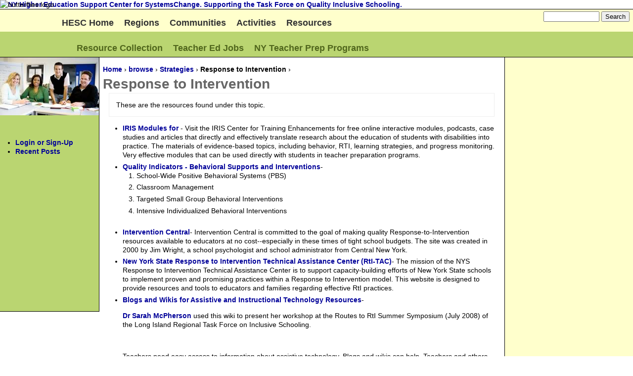

--- FILE ---
content_type: text/html; charset=utf-8
request_url: http://www.inclusion-ny.org/directory/530
body_size: 4873
content:
<!DOCTYPE html PUBLIC "-//W3C//DTD XHTML 1.0 Transitional//EN" "http://www.w3.org/TR/xhtml1/DTD/xhtml1-transitional.dtd">
<html xmlns="http://www.w3.org/1999/xhtml" lang="en" xml:lang="en">

<head>
  <title>Response to Intervention | NYHESC</title>
  
  <meta http-equiv="Content-Type" content="text/html; charset=utf-8" />
<link rel="stylesheet" href="/sites/all/themes/zen/systemschange/print.css" type="text/css" media="print" />

<meta name="DC.Title" content="NYHESC | The Task Force for Quality Inclusive Schools" />
<meta name="keywords" content="inclusion,inclusive education,new york state,nys,ny,hesc,higher education support center" />
  <link href="rss.xml" type="application/rss+xml" rel="alternate" title="RSS Feed for Inclusion-NY.org" />
  <style type="text/css" media="all">@import "/files/css/4643de2530b750a3ec8e00c7b099c181.css";</style>
  <!--[if IE]>
    <link rel="stylesheet" href="/sites/all/themes/zen/ie.css" type="text/css">
    	
	
  <![endif]-->
  <link rel="icon" type="image/png" href="/sites/all/themes/zen/systemschange/favicon.png" />
  <link rel="shortcut icon" type="image/png" href="/sites/all/themes/zen/systemschange/favicon.png" />
  <script type="text/javascript" src="/misc/jquery.js"></script>
<script type="text/javascript" src="/misc/drupal.js"></script>
<script type="text/javascript">Drupal.extend({ settings: { "googleanalytics": { "trackOutgoing": 1, "trackMailto": 1, "trackDownload": 1, "trackDownloadExtensions": "7z|aac|avi|csv|doc|exe|flv|gif|gz|jpe?g|js|mp(3|4|e?g)|mov|pdf|phps|png|ppt|rar|sit|tar|torrent|txt|wma|wmv|xls|xml|zip", "LegacyVersion": 0 } } });</script>
</head>

<body class="not-front not-logged-in two-sidebars page-directory-530 section-directory">

  <div id="page"><div id="page-inner">

    <a name="top" id="navigation-top"></a>
		<div id="header">
		<div id="header-inner" class="clear-block">
			<div id="logo"><a href="/" title="Return to the HESC home page." rel="home"><img src="/sites/all/themes/zen/systemschange/images/banner.gif" width="640" height="72" alt="NY Higher Education Support Center for SystemsChange.  Supporting the Task Force on Quality Inclusive Schooling." id="logo-image" /></a></div>
      			<div id="butterflies"><img src="/sites/all/themes/zen/systemschange/images/butterflies.gif" alt="butterflies logo" /></div>
    	</div></div> <!-- /#header-inner, /#header -->
	
	        <div id="navbarPrime">
		<div id="navbarPrime-inner">
		<div id="primary">
              		<ul class="links"><li  class="first menu-1-1-2"><a href="/home" title="navigation: NYHESC home page" class="menu-1-1-2">HESC Home</a></li>
<li  class="menu-1-2-2"><a href="/region" title="Task Force by NY Region" class="menu-1-2-2">Regions</a></li>
<li  class="menu-1-3-2"><a href="/communities" title="Communities at work with HESC" class="menu-1-3-2">Communities</a></li>
<li  class="menu-1-4-2"><a href="/activities" title="Activities of the HESC" class="menu-1-4-2">Activities</a></li>
<li  class="last menu-1-5-2-active"><a href="/resources" title="Resources of the HESC" class="menu-1-5-2-active">Resources</a></li>
</ul>            	</div><!-- /#primary -->
       			            		<div id="search-box">
              			<form action="/directory/530"  accept-charset="UTF-8" method="post" id="search-theme-form">
<div><div id="search" class="container-inline"><div class="form-item" id="edit-search-theme-form-keys-wrapper">
 <input type="text" maxlength="128" name="search_theme_form_keys" id="edit-search-theme-form-keys"  size="15" value="" title="Enter the terms you wish to search for." class="form-text" />
</div>
<input type="submit" name="op" id="edit-submit" value="Search"  class="form-submit" />
<input type="hidden" name="form_id" id="edit-search-theme-form" value="search_theme_form"  />
</div>
</div></form>
            		</div><!-- /#search-box -->
          				</div></div><!-- /#navbar-inner, /#navbarPrime -->
			
		  			<div id="navbar2">
				<div id="navbar2-inner">
            		<div id="secondary">
             		 <ul class="links"><li  class="first menu-2-1-70-active"><a href="/directory" title="navigation: Directory of resources" class="menu-2-1-70-active">Resource Collection</a></li>
<li  class="menu-2-2-70"><a href="/resources/jobs" title="navigation: Openings in Higher Ed" class="menu-2-2-70">Teacher Ed Jobs</a></li>
<li  class="last menu-2-3-70"><a href="http://old.inclusion-ny.org/resources/programs/" title="navigation: to a searchable database of programs in NYS" class="menu-2-3-70">NY Teacher Prep Programs</a></li>
</ul>          			</div><!-- /#secondary -->
          	</div></div><!-- /#navbar2-inner, /#navbar2 -->
		  			
                
    <div id="main"><div id="main-inner" class="clear-block">

      <div id="content"><div id="content-inner">

        
                  <div id="content-header">
            <div class="breadcrumb"><a href="/">Home</a> › <a href="/directory">browse</a> › <a href="/directory/477">Strategies</a> › <strong>Response to Intervention</strong> › </div>                          <h1 class="title">Response to Intervention</h1>
                                                          </div> <!-- /#content-header -->
        
        <div id="content-area">
          <div class="directory-term-help">These are the resources found under this topic.</div><ul class="directory-resources">
<li><a href="/node/2585">IRIS Modules for </a>- Visit the IRIS Center for Training Enhancements for free online interactive modules, podcasts, case studies and articles that directly and effectively translate research about the education of students with disabilities into practice. The materials of evidence-based topics, including behavior, RTI, learning strategies, and progress monitoring.  

Very effective modules that can be used directly with students in teacher preparation programs.

</li>
<li><a href="/node/2150">Quality Indicators - Behavioral Supports and Interventions</a>- <ol>
	<li>School-Wide Positive Behavioral Systems (PBS) </li>
	<li>Classroom Management</li>
	<li>Targeted Small Group Behavioral Interventions</li>
	<li>Intensive Individualized Behavioral Interventions</li>
</ol>
<p></li>
<li><a href="/node/2380">Intervention Central</a>- Intervention Central is committed to the goal of making quality Response-to-Intervention resources available to educators at no cost--especially in these times of tight school budgets. The site was created in 2000 by Jim Wright, a school psychologist and school administrator from Central New York.</li>
<li><a href="/node/2269">New York State Response to Intervention Technical Assistance Center (RtI-TAC)</a>- The mission of the NYS Response to Intervention Technical Assistance Center is to support capacity-building efforts of New York State schools to implement proven and promising practices within a Response to Intervention model. This website is designed to provide resources and tools to educators and families regarding effective RtI practices. </li>
<li><a href="/node/2237">Blogs and Wikis for Assistive and Instructional Technology Resources</a>- <p>
<a href="/user/1509" target="_blank">Dr Sarah McPherson</a> used this wiki to present her workshop at the Routes to RtI Summer Symposium  (July 2008) of the Long Island Regional Task Force on Inclusive Schooling.
</p>
<p>
&nbsp;
</p>
<p>
Teachers need easy access to information about assistive technology. Blogs and wikis can help. Teachers and others can use these web 2.0 tools to share resources about technology for meeting students’ special needs. At this session find out how you can use blogs and wikis to help children learn. 
</p>
</li>
<li><a href="/node/2203">Repsonse to Intervention Video Presentation Collection</a>- A growing collection of videos on the topic of Response to Intervention that have been created from presentations made at the Long Island Region Summer Symposium from 2008. </li>
<li><a href="/node/2044">National Center on Response to Intervention</a>- The American Institutes for Research and researchers from Vanderbilt University and the University of Kansas -- through funding from the U.S. Department of Education's Office of Special Education Programs (OSEP) -- have established the National Center on response to intervention. The Center’s mission is to provide technical assistance to states and districts and building the capacity of states to assist districts in implementing proven models for RTI/EIS. </li>
<li><a href="/node/2013">RtI (Response to Intervention)</a>- Presented by <a href="/user/36">Matt Giugno</a> from VESID.
</li>
<li><a href="/node/1815">PDF: Promise, Practicality and Prudence: A Synthesis of Second Generation RTI Research</a>- This summary provided by Howard Weiner addresses the importance of RTI research and impact on student outcomes.</li>
<li><a href="/node/1813">PDF: Administrators? Perceptions of Response to Intervention (RtI)</a>- This handout offered by Roberta Wiener and Leslie Soodak provides a bibliogaphy of materials on RTI.</li>
</ul>
        </div>

        
                  <div id="content-bottom">
            <div id="block-block-8" class="block block-block region-odd even region-count-1 count-4"><div class="block-inner">

  
  <div class="content">
    <div align="center">
<script type="text/javascript"><!--
google_ad_client = "pub-6082988102010312";
/* 728x90wide */
google_ad_slot = "0243239005";
google_ad_width = 728;
google_ad_height = 90;
//-->
</script><script type="text/javascript"
src="http://pagead2.googlesyndication.com/pagead/show_ads.js">
</script></div>
  </div>

  
</div></div> <!-- /block-inner, /block -->
          </div> <!-- /#content-bottom -->
        
      </div></div> <!-- /#content-inner, /#content -->

      

              <div id="sidebar-left"><div id="sidebar-left-inner">
          <div id="block-block-7" class="block block-block region-odd odd region-count-1 count-1"><div class="block-inner">

  
  <div class="content">
    <div id="rotator"><img alt="Image of Inclusive Teacher Prep" width="200" src="/files/images/rotator-photos/5.jpg"></div>  </div>

  
</div></div> <!-- /block-inner, /block -->
<div id="block-block-6" class="block block-block region-even even region-count-2 count-2"><div class="block-inner">

  
  <div class="content">
    <p> &nbsp;</p>
<ul>
<li><a href="/user" title="Login or register to use this site.">Login or Sign-Up</a></li>
<li><a href="/tracker" title="List of the most recent posts to this site.">Recent Posts</a></li>
</ul>
  </div>

  
</div></div> <!-- /block-inner, /block -->
        </div></div><!-- /#sidebar-left-inner, /#sidebar-left -->
      
              <div id="sidebar-right"><div id="sidebar-right-inner">
          <div id="block-block-9" class="block block-block region-odd odd region-count-1 count-3"><div class="block-inner">

  
  <div class="content">
    <div align="center">
<script type="text/javascript"><!--
google_ad_client = "pub-6082988102010312";
/* tallinclusion */
google_ad_slot = "3112575454";
google_ad_width = 160;
google_ad_height = 600;
//-->
</script><script type="text/javascript"
src="http://pagead2.googlesyndication.com/pagead/show_ads.js">
</script></div>
  </div>

  
</div></div> <!-- /block-inner, /block -->
        </div></div> <!-- /#sidebar-right-inner, /#sidebar-right -->
      
    </div></div> <!-- /#main-inner, /#main -->

    <div id="footer"><div id="footer-inner">

      <div id="footer-message">
	  	  	<div style="width:80%; border-top: 1px solid #BBBBBB; border-bottom: 1px solid #999999; margin: 0 auto;"><div align="center">This site is being <strong>maintained independently for archival purposes only</strong>.  Funding for this New York State project ended August 31, 2011.</div>
</div>
	  	 
</div>


    </div></div> <!-- /#footer-inner, /#footer -->

    
    <script type="text/javascript" src="/sites/all/modules/google_analytics/googleanalytics.js"></script>
<script type="text/javascript">var gaJsHost = (("https:" == document.location.protocol) ? "https://ssl." : "http://www.");document.write(unescape("%3Cscript src='" + gaJsHost + "google-analytics.com/ga.js' type='text/javascript'%3E%3C/script%3E"));</script>
<script type="text/javascript">var pageTracker = _gat._getTracker("UA-73512-13");pageTracker._trackPageview();</script>

  </div></div> <!-- /#page-inner, /#page -->

</body>
</html>

--- FILE ---
content_type: text/html; charset=utf-8
request_url: https://www.google.com/recaptcha/api2/aframe
body_size: 268
content:
<!DOCTYPE HTML><html><head><meta http-equiv="content-type" content="text/html; charset=UTF-8"></head><body><script nonce="RkxaDCfzHNqxY0_lAlqwqA">/** Anti-fraud and anti-abuse applications only. See google.com/recaptcha */ try{var clients={'sodar':'https://pagead2.googlesyndication.com/pagead/sodar?'};window.addEventListener("message",function(a){try{if(a.source===window.parent){var b=JSON.parse(a.data);var c=clients[b['id']];if(c){var d=document.createElement('img');d.src=c+b['params']+'&rc='+(localStorage.getItem("rc::a")?sessionStorage.getItem("rc::b"):"");window.document.body.appendChild(d);sessionStorage.setItem("rc::e",parseInt(sessionStorage.getItem("rc::e")||0)+1);localStorage.setItem("rc::h",'1769778810163');}}}catch(b){}});window.parent.postMessage("_grecaptcha_ready", "*");}catch(b){}</script></body></html>

--- FILE ---
content_type: text/css
request_url: http://www.inclusion-ny.org/files/css/4643de2530b750a3ec8e00c7b099c181.css
body_size: 24435
content:
.book-navigation .menu{border-top:1px solid #888;padding:1em 0 0 3em;}.book-navigation .page-links{border-top:1px solid #888;border-bottom:1px solid #888;text-align:center;padding:0.5em;overflow:auto;}.book-navigation .page-previous{text-align:left;width:42%;display:block;float:left;}.book-navigation .page-up{margin:0 5%;width:4%;display:block;float:left;}.book-navigation .page-next{text-align:right;width:42%;display:block;float:right;}.node-unpublished{background-color:#fff4f4;}.preview .node{background-color:#ffffea;}#node-admin-filter ul{list-style-type:none;padding:0;margin:0;width:100%;}#node-admin-buttons{float:left;margin-left:0.5em;clear:right;}td.revision-current{background:#ffc;}.node-form .form-text{display:block;width:95%;}.node-form .container-inline .form-text{display:inline;width:auto;}.node-form .standard{clear:both;}.node-form textarea{display:block;width:95%;}.node-form .attachments fieldset{float:none;display:block;}fieldset{margin-bottom:1em;padding:.5em;}form{margin:0;padding:0;}hr{height:1px;border:1px solid gray;}img{border:0;}table{border-collapse:collapse;}th{text-align:left;padding-right:1em;border-bottom:3px solid #ccc;}.clear-block:after{content:".";display:block;height:0;clear:both;visibility:hidden;}.clear-block{display:inline-block;}/* Hides from IE-mac \*/* html .clear-block{height:1%;}.clear-block{display:block;}th.active img{display:inline;}tr.even,tr.odd{background-color:#eee;border-bottom:1px solid #ccc;padding:0.1em 0.6em;}td.active{background-color:#ddd;}tbody{border-top:1px solid #ccc;}tbody th{border-bottom:1px solid #ccc;}thead th{text-align:left;padding-right:1em;border-bottom:3px solid #ccc;}.breadcrumb{padding-bottom:.5em}.error{color:#f00;}div.error{border:1px solid #d77;}div.error,tr.error{background:#fcc;color:#200;}div.warning,tr.warning{background:#ffd;}div.ok,tr.ok{background:#dfd;}.item-list .icon{color:#555;float:right;padding-left:0.25em;clear:right;}.item-list .title{font-weight:bold;}.item-list ul{margin:0 0 0.75em 0;padding:0;}.item-list ul li{margin:0 0 0.25em 1.5em;padding:0;list-style:disc;}.form-item{margin-top:1em;margin-bottom:1em;}tr.odd .form-item,tr.even .form-item{margin-top:0;margin-bottom:0;white-space:nowrap;}tr.merge-down,tr.merge-down td,tr.merge-down th{border-bottom-width:0 !important;}tr.merge-up,tr.merge-up td,tr.merge-up th{border-top-width:0 !important;}.form-item input.error,.form-item textarea.error,.form-item select.error{border:2px solid red;}.form-item .description{font-size:0.85em;}.form-item label{display:block;font-weight:bold;}.form-item label.option{display:inline;font-weight:normal;}.form-checkboxes,.form-radios{margin:1em 0;}.form-checkboxes .form-item,.form-radios .form-item{margin-top:0.4em;margin-bottom:0.4em;}.marker,.form-required{color:#f00;}.more-link{text-align:right;}.more-help-link{font-size:0.85em;text-align:right;}.nowrap{white-space:nowrap;}.pager{clear:both;text-align:center;}.pager a,.pager strong.pager-current{padding:0.5em;}.tips{margin-top:0;margin-bottom:0;padding-top:0;padding-bottom:0;font-size:0.9em;}dl.multiselect dd.b,dl.multiselect dd.b .form-item,dl.multiselect dd.b select{font-family:inherit;font-size:inherit;width:14em;}dl.multiselect dd.a,dl.multiselect dd.a .form-item{width:8em;}dl.multiselect dt,dl.multiselect dd{float:left;line-height:1.75em;padding:0;margin:0 1em 0 0;}dl.multiselect .form-item{height:1.75em;margin:0;}.container-inline div,.container-inline label{display:inline;}ul.menu{list-style:none;border:none;text-align:left;}ul.menu li{margin:0 0 0 0.5em;}li.expanded{list-style-type:circle;list-style-image:url(/modules/system/../../misc/menu-expanded.png);padding:0.2em 0.5em 0 0;margin:0;}li.collapsed{list-style-type:disc;list-style-image:url(/modules/system/../../misc/menu-collapsed.png);padding:0.2em 0.5em 0 0;margin:0;}li.leaf{list-style-type:square;list-style-image:url(/modules/system/../../misc/menu-leaf.png);padding:0.2em 0.5em 0 0;margin:0;}li a.active{color:#000;}td.menu-disabled{background:#ccc;}ul.links{margin:0;padding:0;}ul.links.inline{display:inline;}ul.links li{display:inline;list-style-type:none;padding:0 0.5em;}.block ul{margin:0;padding:0 0 0.25em 1em;}ul.primary{border-collapse:collapse;padding:0 0 0 1em;white-space:nowrap;list-style:none;margin:5px;height:auto;line-height:normal;border-bottom:1px solid #bbb;}ul.primary li{display:inline;}ul.primary li a{background-color:#ddd;border-color:#bbb;border-width:1px;border-style:solid solid none solid;height:auto;margin-right:0.5em;padding:0 1em;text-decoration:none;}ul.primary li.active a{background-color:#fff;border:1px solid #bbb;border-bottom:#fff 1px solid;}ul.primary li a:hover{background-color:#eee;border-color:#ccc;border-bottom-color:#eee;}ul.secondary{border-bottom:1px solid #bbb;padding:0.5em 1em;margin:5px;}ul.secondary li{display:inline;padding:0 1em;border-right:1px solid #ccc;}ul.secondary a{padding:0;text-decoration:none;}ul.secondary a.active{border-bottom:4px solid #999;}#autocomplete{position:absolute;border:1px solid;overflow:hidden;z-index:100;}#autocomplete ul{margin:0;padding:0;list-style:none;}#autocomplete li{background:#fff;color:#000;white-space:pre;cursor:default;}#autocomplete li.selected{background:#0072b9;color:#fff;}html.js input.form-autocomplete{background-image:url(/modules/system/../../misc/throbber.gif);background-repeat:no-repeat;background-position:100% 2px;}html.js input.throbbing{background-position:100% -18px;}html.js fieldset.collapsed{border-bottom-width:0;border-left-width:0;border-right-width:0;margin-bottom:0;height:1em;}html.js fieldset.collapsed *{display:none;}html.js fieldset.collapsed legend{display:block;}html.js fieldset.collapsible legend a{padding-left:15px;background:url(/modules/system/../../misc/menu-expanded.png) 5px 75% no-repeat;}html.js fieldset.collapsed legend a{background-image:url(/modules/system/../../misc/menu-collapsed.png);background-position:5px 50%;}* html.js fieldset.collapsed legend,* html.js fieldset.collapsed legend *,* html.js fieldset.collapsed table *{display:inline;}html.js fieldset.collapsible legend a{display:block;}html.js fieldset.collapsible .fieldset-wrapper{overflow:auto;}.resizable-textarea{width:95%;}.resizable-textarea .grippie{height:9px;overflow:hidden;background:#eee url(/modules/system/../../misc/grippie.png) no-repeat center 2px;border:1px solid #ddd;border-top-width:0;cursor:s-resize;}html.js .resizable-textarea textarea{margin-bottom:0;width:100%;display:block;}.progress{font-weight:bold;}.progress .bar{background:#fff url(/modules/system/../../misc/progress.gif);border:1px solid #00375a;height:1.5em;margin-top:0.2em;}.progress .filled{background:#0072b9;height:1em;border-bottom:0.5em solid #004a73;width:0%;}.progress .percentage{float:right;}#first-time strong{display:block;padding:1.5em 0 .5em;}tr.selected td{background:#ffc;}#permissions td.module{font-weight:bold;}#permissions td.permission{padding-left:1.5em;}#access-rules .access-type,#access-rules .rule-type{margin-right:1em;float:left;}#access-rules .access-type .form-item,#access-rules .rule-type .form-item{margin-top:0;}#access-rules .mask{clear:both;}#user-login-form{text-align:center;}#user-admin-filter ul{list-style-type:none;padding:0;margin:0;width:100%;}#user-admin-buttons{float:left;margin-left:0.5em;clear:right;}.profile{clear:both;margin:1em 0;}.profile .picture{float:right;margin:0 1em 1em 0;}.profile dt{margin:1em 0 0.2em 0;font-weight:bold;}.profile dd{margin:0;}.field .field-label,.field .field-label-inline,.field .field-label-inline-first{font-weight:bold;}.field .field-label-inline,.field .field-label-inline-first{display:inline;}.field .field-label-inline{visibility:hidden;}.node-form .number{display:inline;width:auto;}.event-calendar table{border:1px solid #242;border-collapse:collapse;border-spacing:0;width:98%;  margin-bottom:1em;}.event-calendar tr{padding:0;margin:0;background:white;}.event-calendar th{color:#000;background:#aac;text-align:center;padding:1px 0.33em;border:1px solid #242;}.event-calendar .month-view td,.event-calendar .week-view td{width:14%;}.event-calendar td{border:1px solid #bbb;color:#777;text-align:right;vertical-align:top;margin:0;padding:0;}.event-calendar th.heading{border-width:1px 0px;}.event-calendar th.prev{text-align:left;border-width:1px 0px 1px 1px;}.event-calendar th.next{text-align:right;border-width:1px 1px 1px 0px;}.event-calendar th a{font-weight:bold;color:#363636;}.event-calendar td a{color:#222244;font-weight:bold;text-decoration:none;}.event-calendar td a:hover{text-decoration:underline;}.event-calendar td.sat,.event-calendar td.sun{background:#fdd;}.event-calendar td.selected{background:#99f;}.event-calendar td.today{background:#f99;}.event-calendar td.year,.event-calendar td.month{text-align:center;border-width:1px 0px;}.event-calendar td.days{color:#cce;background:#224;text-align:center;border:1px solid #242;border-width:0 1px 1px 0;}.event-calendar div.day{float:right;text-align:center;border:1px solid gray;border-width:0 0 1px 1px;padding:0.125em 0.25em 0 0.25em;margin:0;background:#f3f3f3;}.event-nodeapi div{color:#000;padding:0.5em 1em 0 0;}.event-nodeapi div label{color:#999;}.event-calendar div.event{font-style:italic;background-color:#fff;border:solid 1px #555;text-align:left;margin:0.25em 0 0.5em 0.25em;}.event-calendar div.title{padding-left:3px;}.event-calendar div.title a{color:#000;}.event-calendar div.title a:hover{color:#c00;}.event-calendar .content{margin:5px;padding:3px;border-left:solid 2px #ddd;padding-left:5px;}.event-calendar div.type{margin-left:5px;font-size:0.8em;}.event-calendar div.type a{color:#00c;}.event-calendar div.type a:hover{color:#c00;}.event-calendar div.links{padding-left:3px;}.event-calendar div.links a{color:#00c;}.event-calendar div.links a:hover{color:#c00;}.event-calendar .start{font-style:normal;color:#555;margin:2px 0 2px 0;padding-left:3px;}.event-calendar .end{font-style:normal;color:#555;margin:2px 0 2px 0;padding-left:9px;font-size:0.8em;}.event-calendar .ongoing{font-style:normal;color:#555;margin:2px 0 2px 0;padding-left:9px;font-size:0.8em;}.event-calendar div.info{visibility:hidden;height:0px;overflow:hidden;padding-left:3px;}.event-calendar div.monthview .title{font-size:0.8em;}.event-calendar div.dayview{width:auto;}.event-calendar div.tableview{width:auto;}.event-calendar div.tableview .links{}.event-calendar .event-empty{min-height:6em;}/* hack to make Internet Explorer for Windows display calendar height correctly \*/* html .event-calendar .event-empty{height:6em;}.container-inline .day input{width:auto;display:inline;}.event-calendar .event .stripe{height:5px;}.event-calendar .event .stripe-1{background-color:#FF6;height:5px;width:100%;}.event-calendar .event .stripe-2{background-color:#F66;height:5px;width:100%;}.event-calendar .event .stripe-3{background-color:#668CFF;height:5px;width:100%;}.event-calendar .event .stripe-4{background-color:#FFB366;height:5px;width:100%;}.event-calendar .event .stripe-5{background-color:#85FF66;height:5px;width:100%;}.event-calendar .event .stripe-6{background-color:#A666FF;height:5px;width:100%;}.event-calendar .event .stripe-7{background-color:#FFE066;height:5px;width:100%;}.event-calendar .event .stripe-8{background-color:#66FFFF;height:5px;width:100%;}.event-calendar .event .stripe-9{background-color:#FF66D9;height:5px;width:100%;}.event-calendar .event .stripe-10{background-color:#DDD;height:5px;width:100%;}.event-calendar div.month-view table.event-block thead,.event-calendar div.month-view table.event-block tbody{font-size:.9em;}.event-calendar div.month-view table.event-block th{font-weight:normal;}#block-event-1 .item-list ul li a{margin-top:8px;}span.event-timeleft{padding-bottom:3px;padding-left:.6em;font-size:smaller;}span.event-nodetype{padding:0px 0px 0px 5px;display:block;width:auto;text-align:right;float:right;}.ical-link{text-align:right;}.event div.form-item{white-space:normal;}.directory-home-vocabulary{}.directory-child-vocabulary{}.directory-resources{}.directory-sub-categories{}.directory-category{}.directory-toolbar{}.directory-filter-wrapper{}div.directory-all-resources{margin-left:2em;}div.directory-all-resources span.directory-term-name{font-style:italic;}div.directory-all-resources span.directory-limit{font-style:italic;}div.directory-all-resources a{font-weight:bold;}.directory-help,.directory-term-help{border:solid 1px #eee;padding:1em;}.directory-no-resources-available{font-weight:bold;color:red;padding:1em;}span.directory-category-haschildren{font-weight:bold;}span.directory-category-nochildren{}span.directory-nodecount{font-style:italic;font-size:.9em;color:#555;}table.directory-resources ul li{display:block;list-style:none;}table.directory-resources{width:98%;}table.directory-resources{margin-top:1em;margin-bottom:.25em;}table.directory-resources tr td{width:50%;}div.directory-home-vocabulary-collapsible{margin-top:1em;}div.directory-home-vocabulary-collapsible h3{display:inline;}.directory-home-toggle-link{text-decoration:underline;color:blue;padding-left:3em;font-size:80%;}.directory-home-toggle-link:hover{cursor:pointer;color:red;}div.fieldgroup{margin:.5em 0 1em 0;}div.fieldgroup .content{padding-left:1em;}  div.block{position:relative;}div.block div.edit{display:none;position:absolute;right:0;top:0;z-index:40;border:1px solid #eee;padding:0 2px;font-size:9px;background-color:#fff;}div.block:hover div.edit{display:block;}    body{font-size:100%;}#page{        font-size:0.75em;    line-height:1.333em;        font-size:0.875em;    line-height:1.286em;}body,caption,th,td,input,textarea,select,option,legend,fieldset{    font-family:Tahoma,Verdana,Arial,Helvetica,"Bitstream Vera Sans",sans-serif;}pre,code{font-size:1.1em;    font-family:"Bitstream Vera Sans Mono","Courier New",monospace;}  h1{font-size:2em;line-height:1.3em;margin-top:0;margin-bottom:0.5em;}h2{font-size:1.5em;line-height:1.3em;margin-top:0.667em;    margin-bottom:0.667em;}h3{font-size:1.3em;line-height:1.3em;margin-top:0.769em;    margin-bottom:0.769em;}h4,h5,h6{font-size:1.1em;line-height:1.3em;margin-top:0.909em;    margin-bottom:0.909em;}  p,ul,ol,dl,pre,table,fieldset,blockquote{margin:1em 0;}    ul,ol{margin-left:0;padding-left:2em;}.block ul,  .item-list ul{margin:1em 0;padding:0 0 0 2em;}ul ul,ul ol,ol ol,ol ul,.block ul ul,.block ul ol,.block ol ol,.block ol ul,.item-list ul ul,.item-list ul ol,.item-list ol ol,.item-list ol ul{margin:0;}li{margin:0;padding:0;}.item-list ul li {margin:0;padding:0;list-style:inherit;}ul.menu li,  li.expanded,li.collapsed,li.leaf{margin:0;padding:0;}ul{list-style-type:disc;}ul ul{list-style-type:circle;}ul ul ul{list-style-type:square;}ul ul ul ul{list-style-type:circle;}ol{list-style-type:decimal;}ol ol{list-style-type:lower-alpha;}ol ol ol{list-style-type:decimal;}dt{margin:0;padding:0;}dd{margin:0 0 0 2em;padding:0;}    a:link{}a:visited{}a:hover,a:focus{}a:active{}    table{border-collapse:collapse;}th,thead th,tbody th{text-align:center;padding-right:0;border-bottom:none;}tbody{border-top:none;}  abbr{border-bottom:1px dotted #666;cursor:help;white-space:nowrap;}  abbr.created{border:none;cursor:auto;white-space:normal;}  img{border:0;}  hr{height:1px;border:1px solid #666;}  form{margin:0;padding:0;}fieldset{margin:1em 0;padding:0.5em;}  div.tabs{margin:0 0 5px 0;}ul.primary{margin:0;padding:0 0 0 10px;border-width:0;list-style:none;white-space:nowrap;line-height:normal;background:url(/sites/all/themes/zen/images/tab-bar.png) repeat-x left bottom;}ul.primary li{float:left;margin:0;padding:0;}ul.primary li a{display:block;height:24px;margin:0;padding:0 0 0 5px;    border-width:0;font-weight:bold;text-decoration:none;color:#777;background-color:transparent;background:url(/sites/all/themes/zen/images/tab-left.png) no-repeat left -38px;}ul.primary li a .tab{display:block;height:20px;    margin:0;padding:4px 13px 0 6px;border-width:0;line-height:20px;background:url(/sites/all/themes/zen/images/tab-right.png) no-repeat right -38px;}ul.primary li a:hover{border-width:0;background-color:transparent;background:url(/sites/all/themes/zen/images/tab-left.png) no-repeat left -76px;}ul.primary li a:hover .tab{background:url(/sites/all/themes/zen/images/tab-right.png) no-repeat right -76px;}ul.primary li.active a,ul.primary li.active a:hover{border-width:0;color:#000;background-color:transparent;background:url(/sites/all/themes/zen/images/tab-left.png) no-repeat left 0;}ul.primary li.active a .tab,ul.primary li.active a:hover .tab{background:url(/sites/all/themes/zen/images/tab-right.png) no-repeat right 0;}ul.secondary{margin:0;padding:0 0 0 5px;border-bottom:1px solid #c0c0c0;list-style:none;white-space:nowrap;background:url(/sites/all/themes/zen/images/tab-secondary-bg.png) repeat-x left bottom;}ul.secondary li{float:left;margin:0 5px 0 0;padding:5px 0;border-right:none;}ul.secondary a{display:block;height:24px;margin:0;padding:0;border:1px solid #c0c0c0;text-decoration:none;color:#777;background:url(/sites/all/themes/zen/images/tab-secondary.png) repeat-x left -56px;}ul.secondary a .tab{display:block;height:18px;    margin:0;padding:3px 8px;line-height:18px;}ul.secondary a:hover{background:url(/sites/all/themes/zen/images/tab-secondary.png) repeat-x left bottom;}ul.secondary a.active,ul.secondary a.active:hover{border:1px solid #c0c0c0;color:#000;background:url(/sites/all/themes/zen/images/tab-secondary.png) repeat-x left top;}  body{padding:0px;margin:0;}#page{}#page-inner{}  #header{width:100%;}#header-inner{}#header-blocks{clear:both;}#logo-title{}#logo{margin:0px;padding:0;}#butterflies{position:absolute;left:0px;top:0px;}h1#site-name,div#site-name{margin:0;font-size:2em;line-height:1.3em;}#site-slogan{}  #main{clear:both;position:relative;}#main-inner{}  #content{float:left;width:100%;margin-left:0;margin-right:-100%;    padding:0;}#content-header{padding-left:8px;padding-top:15px;}.two-sidebars #content-inner{padding-left:200px;    padding-right:260px;}.sidebar-left #content-inner{padding-left:200px;    padding-right:0px;}.sidebar-right #content-inner{padding-left:0;padding-right:260px;}#content-inner{margin:0;padding:0;}  #navbarPrime{width:100%;padding:0;	min-height:3.2em;background-color:#FFFFCC;border-bottom:6px solid #BAD571;border-top:1px solid #000000;clear:both;}#navbar2{width:100%;padding:0;min-height:3.2em;background-color:#BAD571;border-bottom:1px solid #000000;clear:both;}.with-navbar #content,.with-navbar #sidebar-left,.with-navbar #sidebar-right{margin-top:3.2em;}#navbarPrime-inner{margin-left:120px;}#navbar2-inner{margin-left:150px;}#search-box{float:right;padding:4px 7px 0 10px;}#primary{}#secondary{}#navbarPrime ul,#navbar2 ul {margin:0;padding:0;text-align:left;}#navbarPrime li,#navbar2 li {float:left;padding:.6em 10px 0 0;}#navbarPrime li a,#navbar2 li a{display:block;font-size:1.3em;text-decoration:none;color:#333333;padding:10px 0.3em 10px 0.3em}#navbarPrime li a{color:#333333;padding:10px 0.3em 10px 0.3em}#navbar2 li a{color:#50661C;}#navbarPrime li a:hover,#navbarPrime li a:focus{text-decoration:underline;color:#000088;}#navbarPrime li a.active{display:block;text-decoration:underline;color:#97BB37;padding:13px 0.3em 7px 0.3em;}#navbar2 li a:hover,#navbarPrime li a:focus{text-decoration:underline;color:#000088;}#navbar2 li a.active{display:block;text-decoration:underline;color:#FFFF4A;padding:13px 0.3em 7px 0.3em;}    #sidebar-left{float:left;width:200px;margin-left:0px;margin-right:-200px;    padding:0;	background-color:#BAD571;border-right:1px solid black;border-bottom:1px solid black;}#sidebar-left-inner{margin:0;padding:10px 0 300px 3px;}  #sidebar-right{float:right;width:260px;margin-left:-260px;    margin-right:0px;padding:0;}#sidebar-right-inner{margin:0;padding:10px 5px 200px 5px;background-color:#FFFFCC;padding-left:1em;border-left:1px solid black;border-bottom:1px solid black;}  #footer{border-bottom:15px solid #999999;}#footer-inner{padding:8px 20px 8px 20px;}#closure-blocks{}  #header,#content,#sidebar-left,#sidebar-right,#footer,#closure-blocks{overflow:visible;word-wrap:break-word;}     #site-name a:link,#site-name a:visited{color:#000;text-decoration:none;}#site-name a:hover{text-decoration:underline;}.breadcrumb {padding-bottom:0;}h1.title,  h2.title,  h3.title {margin:0;}h1.title{  	color:#666666;padding-top:3px;}#sidebar-right-inner h2.title{background-image:url(/sites/all/themes/zen/systemschange/images/flow-bfly.gif);background-repeat:no-repeat;padding-top:13px;color:#9DC839;}#sidebar-right-inner li{margin-top:.4em;}div.messages {margin:0 1em 5px 1em;border:2px solid #ccc;padding:5px;color:#000;background-color:#fff;font-style:italic;}div.status {}div.warning {border-color:#ff7;}div.warning,tr.warning{color:#000;background-color:#ffc;}div.error {border-color:#c00;}div.error,tr.error{color:#900;background-color:#fee;}div.tabs {}.help {margin:1em 0;}.more-help-link {font-size:0.85em;text-align:right;}#content-area {padding-left:20px;padding-right:20px}.pager {clear:both;margin:1em 0;text-align:center;}.pager a,.pager strong.pager-current{padding:0.5em;}.feed-icons {margin:1em 0;}#content-bottom {}.node-unpublished div.unpublished,  .comment-unpublished div.unpublished{height:0;overflow:visible;color:#d8d8d8;font-size:75px;line-height:1;font-family:Impact,"Arial Narrow",Helvetica,sans-serif;font-weight:bold;text-transform:uppercase;text-align:center;word-wrap:break-word;}.node-mine {}.node-teaser {}  .node-type-page {}.node-type-story {}.node h2.title {}.marker {color:#c00;}.node .picture {}.node.node-unpublished .picture,.comment.comment-unpublished .picture{position:relative;}.node .submitted {}.node .taxonomy {}.node .content {}.node div.links {margin:1em 0;}ul.links {margin:0;padding:0;}ul.links.inline{display:inline;}ul.links li{display:inline;list-style-type:none;padding:0 0.5em;}.preview .node { }  #comments {margin:1em 0;}.comment {}.comment-inner {}.comment.odd {}.comment.even {}.comment-unpublished { }.comment-unpublished div.unpublished {}.comment-by-author {}.comment-by-anon {}.comment-mine {}.comment h3.title {}.new {color:#c00;}.comment .picture {}.comment .submitted {}.comment .content {}.comment div.links {margin:1em 0;}.indented { }.preview .comment { }  .block {margin-bottom:1em;}.block.region-odd {}.block.region-even {}.block.odd {}.block.even {}.region-count-1 {}.count-1 {}.block-inner {}.block h2.title {}.block .content {}#block-aggregator-category-1 {}#block-aggregator-feed-1 {}#block-block-1 {}#block-blog-0 {}#block-book-0 {}#block-comments-0 {}#block-forum-0 {}#block-forum-1 {}#block-menu-2 {}#block-node-0 {}#block-poll-0 {}#block-profile-0 {}#block-search-0 {}#block-statistics-0 {}#block-user-0 {}#block-user-1 {}#block-user-2 {}#block-user-3 {}    .box {}.box-inner {}.box h2.title {}.box .content {}  .error {color:#c00;}.more-link {text-align:right;}#user-login-form {text-align:left;}tr.even,tr.odd {border-bottom:1px solid #888888;padding:0;}tr.even{background-color:#FFFFDF; }tr.odd{background-color:#EEEEEE; }li a.active {color:#000;}  .form-item,  .form-checkboxes,.form-radios{margin:1em 0;}.form-item input.error,  .form-item textarea.error,.form-item select.error{border:2px solid #c00;}.form-item label {display:block;font-weight:bold;}.form-item label.option {display:inline;font-weight:normal;}.form-required {color:#c00;}.form-item .description {font-size:0.85em;}.form-checkboxes .form-item,  .form-radios .form-item{margin:0.4em 0;}.form-submit {}.container-inline .form-submit{}.tips {margin:0;padding:0;font-size:0.9em;}    .section-admin #content tbody{border-top:1px solid #ccc;}.section-admin #content th{text-align:left;padding-right:1em;border-bottom:3px solid #ccc;}.section-admin #content tbody th{border-bottom:1px solid #ccc;}.section-admin #content thead th{text-align:left;padding-right:1em;border-bottom:3px solid #ccc;}.section-admin #content tr.even,.section-admin #content tr.odd{background-color:#eee;border-bottom:1px solid #ccc;padding:0.1em 0.6em;}.node-inner h1.title{font-size:1.2em;color:#000099;padding-top:1em;border-top:1px solid #999999;}dd{padding-bottom:1em;}dt{font-size:larger;}a:link{text-decoration:none;color:#000099;font-weight:600;}a:visited{text-decoration:none;color:#F46638;}a:hover,a:focus{text-decoration:underline;color:#2020FF;}#content-area li{padding-bottom:.4em;}body,caption,th,td,input,textarea,select,option,legend,fieldset{font-family:Helvetica,Arial,"Bitstream Vera Sans",sans-serif;}#rotator{margin-left:-3px;margin-top:-10px;}